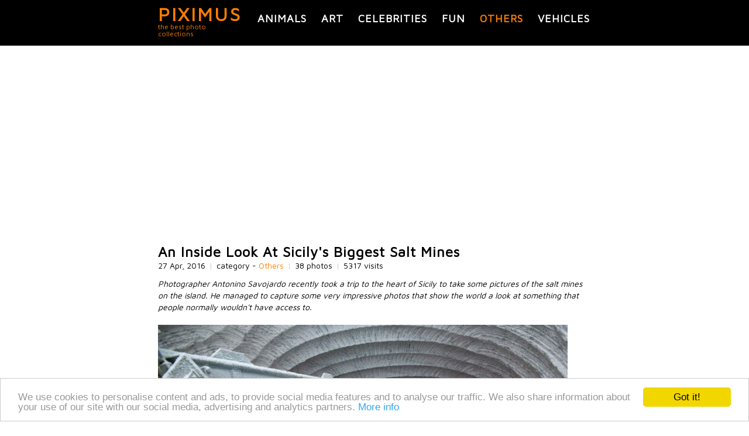

--- FILE ---
content_type: text/html; charset=utf-8
request_url: https://piximus.net/others/an-inside-look-at-sicilys-biggest-salt-mines
body_size: 6224
content:
<!DOCTYPE html><html lang="en" xml:lang="en">
<head>
  <link type="image/x-icon" rel="shortcut icon" href="https://piximus.net/images/favicon.ico"/>
<meta http-equiv="content-type" content="text/html; charset=utf-8" />
<base href="https://piximus.net/" />
<meta name="robots" content="index, follow" />
<meta http-equiv="X-UA-Compatible" content="IE=edge">
<meta name="viewport" content="width=device-width, initial-scale=1">
<link rel="alternate" type="application/rss+xml" title="PIXIMUS.net - The best photo collection ever" href="https://feeds.feedburner.com/piximus" />

<link href="styles/default_740_resp_ver2.css?3" rel="stylesheet" type="text/css" />
<!-- HTML5 shim and Respond.js for IE8 support of HTML5 elements and media queries -->
<!--[if lt IE 9]>
<script src="https://oss.maxcdn.com/html5shiv/3.7.2/html5shiv.min.js"></script>
<script src="https://oss.maxcdn.com/respond/1.4.2/respond.min.js"></script>
<![endif]-->


	<!-- Google tag (gtag.js) -->
	<script async src="https://www.googletagmanager.com/gtag/js?id=G-XM5HC6P3EX"></script>
	<script>
		window.dataLayer = window.dataLayer || [];
		function gtag(){dataLayer.push(arguments);}
		gtag('js', new Date());

		gtag('config', 'G-XM5HC6P3EX');
	</script>


<link href="https://fonts.googleapis.com/css?family=Maven+Pro&display=swap" rel="stylesheet">





	<!-- Facebook Pixel Code -->
	<script>
	!function(f,b,e,v,n,t,s)
	{if(f.fbq)return;n=f.fbq=function(){n.callMethod?
	n.callMethod.apply(n,arguments):n.queue.push(arguments)};
	if(!f._fbq)f._fbq=n;n.push=n;n.loaded=!0;n.version='2.0';
	n.queue=[];t=b.createElement(e);t.async=!0;
	t.src=v;s=b.getElementsByTagName(e)[0];
	s.parentNode.insertBefore(t,s)}(window, document,'script',
	'https://connect.facebook.net/en_US/fbevents.js');
	fbq('init', '159550345553264');
	fbq('track', 'PageView');
	</script>
	<noscript><img height="1" width="1" style="display:none"
	src="https://www.facebook.com/tr?id=159550345553264&ev=PageView&noscript=1"
	/></noscript>
	<!-- End Facebook Pixel Code -->

  <title>An Inside Look At Sicily's Biggest Salt Mines | Others </title>
  <meta content="An Inside Look At Sicily's Biggest Salt Mines, 38 photos in Others category, Others photos" name="description" />
  <meta content="An Inside Look At Sicily's Biggest Salt Mines,interesting, pics, dyi, photos" name="keywords" />

<link href="https://piximus.net/others/an-inside-look-at-sicilys-biggest-salt-mines" rel="canonical" />
<link href="https://piximus.net/others/an-inside-look-at-sicilys-biggest-salt-mines/m:amp" rel="amphtml" />

<meta property="og:site_name" content="PIXIMUS.net" />
<meta property="og:type" content="article" />
<meta property="og:url" content="https://piximus.net/others/an-inside-look-at-sicilys-biggest-salt-mines" />
<meta property="og:title" content="An Inside Look At Sicily's Biggest Salt Mines" />
<meta property="fb:admins" content="703538670" />
<meta property="og:image" content="https://piximus.net/media2/41654/thumb.jpg" />



</head>
<body>

	
<div id="fb-root"></div>
<script>(function(d, s, id) {
  var js, fjs = d.getElementsByTagName(s)[0];
  if (d.getElementById(id)) return;
  js = d.createElement(s); js.id = id;
  js.src = "//connect.facebook.net/bg_BG/sdk.js#xfbml=1&version=v2.6&appId=898901630232477";
  fjs.parentNode.insertBefore(js, fjs);
}(document, 'script', 'facebook-jssdk'));</script>



	<header id="header">
	<nav id="categories" class="wrapper">
		<div id="text-logo">
			<div>
				<a class="title" href="https://piximus.net/" title="PIXIMUS - the best photo collections">PIXIMUS</a>
			</div>
			<div class="subtitle">
				the best photo collections
			</div>
		</div>
	<div class="categories">
					<a title="Animals" class=" " href="https://piximus.net/animals">Animals</a>
							<a title="Art" class=" " href="https://piximus.net/art">Art</a>
							<a title="Celebrities" class=" " href="https://piximus.net/celebrities">Celebrities</a>
										<a title="Fun" class=" " href="https://piximus.net/fun">Fun</a>
										<a title="Others" class="sel " href="https://piximus.net/others">Others</a>
							<a title="Vehicles" class=" last" href="https://piximus.net/vehicles">Vehicles</a>
				</div>
	
	<div class="clear"> </div>
	</nav>
</header>

<div class="wrapper">
		<div id="article">
						<div class="row">

                <div style="text-align:center">
					
















































    
    <script async defer src="//pagead2.googlesyndication.com/pagead/js/adsbygoogle.js"></script>
    <!-- px_resp -->
    <ins class="adsbygoogle"
         style="display:block;min-height:200px"
         data-ad-client="ca-pub-3010891246094656"
         data-ad-slot="7818244803"
         data-ad-format="auto"></ins>
    <script>
    (adsbygoogle = window.adsbygoogle || []).push({});
    </script>
    


				</div>

			</div>
					<article>

				<h1>An Inside Look At Sicily's Biggest Salt Mines</h1>

				<div class="article-details">
					<span class="visits">27 Apr, 2016</span>
					<span class="delimiter visits">|</span>

					<span class="visits">category - <a href="https://piximus.net/others">Others</a></span>
					<span class="delimiter visits">|</span>
					<span class="visits">
												38 photos
											</span>
					<span class="delimiter visits">|</span>
					<span class="visits">5317 visits</span>

				</div>
			<br />
						
									<p class="text row">
						Photographer Antonino Savojardo recently took a trip to the heart of Sicily to take some pictures of the salt mines on the island. He managed to capture some very impressive photos that show the world a look at something that people normally wouldn't have access to.
					</p>
				

								 						<div class="row rel img">

						<a name="1"></a>

						<a title="An Inside Look At Sicily's Biggest Salt Mines (pic #1)" target="_blank" href="https://piximus.net/media2/41654/an-inside-look-at-sicilys-biggest-salt-mines-1.jpg">

						    <img class="image " alt="An Inside Look At Sicily's Biggest Salt Mines" src="https://piximus.net/media2/41654/an-inside-look-at-sicilys-biggest-salt-mines-1.jpg" />

						</a>

					</div>

													 						<div class="row rel img">

						<a name="2"></a>

						<a title="An Inside Look At Sicily's Biggest Salt Mines (pic #2)" target="_blank" href="https://piximus.net/media2/41654/an-inside-look-at-sicilys-biggest-salt-mines-2.jpg">

						    <img class="image " alt="An Inside Look At Sicily's Biggest Salt Mines" src="https://piximus.net/media2/41654/an-inside-look-at-sicilys-biggest-salt-mines-2.jpg" />

						</a>

					</div>

													 						<div class="row rel img">

						<a name="3"></a>

						<a title="An Inside Look At Sicily's Biggest Salt Mines (pic #3)" target="_blank" href="https://piximus.net/media2/41654/an-inside-look-at-sicilys-biggest-salt-mines-3.jpg">

						    <img class="image " alt="An Inside Look At Sicily's Biggest Salt Mines" src="https://piximus.net/media2/41654/an-inside-look-at-sicilys-biggest-salt-mines-3.jpg" />

						</a>

					</div>

													 						<div class="row rel img">

						<a name="4"></a>

						<a title="An Inside Look At Sicily's Biggest Salt Mines (pic #4)" target="_blank" href="https://piximus.net/media2/41654/an-inside-look-at-sicilys-biggest-salt-mines-4.jpg">

						    <img class="image " alt="An Inside Look At Sicily's Biggest Salt Mines" src="https://piximus.net/media2/41654/an-inside-look-at-sicilys-biggest-salt-mines-4.jpg" />

						</a>

					</div>

													 						<div class="row rel img">

						<a name="5"></a>

						<a title="An Inside Look At Sicily's Biggest Salt Mines (pic #5)" target="_blank" href="https://piximus.net/media2/41654/an-inside-look-at-sicilys-biggest-salt-mines-5.jpg">

						    <img class="image " alt="An Inside Look At Sicily's Biggest Salt Mines" src="https://piximus.net/media2/41654/an-inside-look-at-sicilys-biggest-salt-mines-5.jpg" />

						</a>

					</div>

													 						<div class="row rel img">

						<a name="6"></a>

						<a title="An Inside Look At Sicily's Biggest Salt Mines (pic #6)" target="_blank" href="https://piximus.net/media2/41654/an-inside-look-at-sicilys-biggest-salt-mines-6.jpg">

						    <img class="image " alt="An Inside Look At Sicily's Biggest Salt Mines" src="https://piximus.net/media2/41654/an-inside-look-at-sicilys-biggest-salt-mines-6.jpg" />

						</a>

					</div>

													 						<div class="row rel img">

						<a name="7"></a>

						<a title="An Inside Look At Sicily's Biggest Salt Mines (pic #7)" target="_blank" href="https://piximus.net/media2/41654/an-inside-look-at-sicilys-biggest-salt-mines-7.jpg">

						    <img class="image " alt="An Inside Look At Sicily's Biggest Salt Mines" src="https://piximus.net/media2/41654/an-inside-look-at-sicilys-biggest-salt-mines-7.jpg" />

						</a>

					</div>

													 						<div class="row rel img">

						<a name="8"></a>

						<a title="An Inside Look At Sicily's Biggest Salt Mines (pic #8)" target="_blank" href="https://piximus.net/media2/41654/an-inside-look-at-sicilys-biggest-salt-mines-8.jpg">

						    <img class="image " alt="An Inside Look At Sicily's Biggest Salt Mines" src="https://piximus.net/media2/41654/an-inside-look-at-sicilys-biggest-salt-mines-8.jpg" />

						</a>

					</div>

													 						<div class="row rel img">

						<a name="9"></a>

						<a title="An Inside Look At Sicily's Biggest Salt Mines (pic #9)" target="_blank" href="https://piximus.net/media2/41654/an-inside-look-at-sicilys-biggest-salt-mines-9.jpg">

						    <img class="image " alt="An Inside Look At Sicily's Biggest Salt Mines" src="https://piximus.net/media2/41654/an-inside-look-at-sicilys-biggest-salt-mines-9.jpg" />

						</a>

					</div>

													 						<div class="row rel img">

						<a name="10"></a>

						<a title="An Inside Look At Sicily's Biggest Salt Mines (pic #10)" target="_blank" href="https://piximus.net/media2/41654/an-inside-look-at-sicilys-biggest-salt-mines-10.jpg">

						    <img class="image " alt="An Inside Look At Sicily's Biggest Salt Mines" src="https://piximus.net/media2/41654/an-inside-look-at-sicilys-biggest-salt-mines-10.jpg" />

						</a>

					</div>

													 						<div class="row rel img">

						<a name="11"></a>

						<a title="An Inside Look At Sicily's Biggest Salt Mines (pic #11)" target="_blank" href="https://piximus.net/media2/41654/an-inside-look-at-sicilys-biggest-salt-mines-11.jpg">

						    <img class="image " alt="An Inside Look At Sicily's Biggest Salt Mines" src="https://piximus.net/media2/41654/an-inside-look-at-sicilys-biggest-salt-mines-11.jpg" />

						</a>

					</div>

													 						<div class="row rel img">

						<a name="12"></a>

						<a title="An Inside Look At Sicily's Biggest Salt Mines (pic #12)" target="_blank" href="https://piximus.net/media2/41654/an-inside-look-at-sicilys-biggest-salt-mines-12.jpg">

						    <img class="image " alt="An Inside Look At Sicily's Biggest Salt Mines" src="https://piximus.net/media2/41654/an-inside-look-at-sicilys-biggest-salt-mines-12.jpg" />

						</a>

					</div>

													 						<div class="row rel img">

						<a name="13"></a>

						<a title="An Inside Look At Sicily's Biggest Salt Mines (pic #13)" target="_blank" href="https://piximus.net/media2/41654/an-inside-look-at-sicilys-biggest-salt-mines-13.jpg">

						    <img class="image " alt="An Inside Look At Sicily's Biggest Salt Mines" src="https://piximus.net/media2/41654/an-inside-look-at-sicilys-biggest-salt-mines-13.jpg" />

						</a>

					</div>

													 						<div class="row rel img">

						<a name="14"></a>

						<a title="An Inside Look At Sicily's Biggest Salt Mines (pic #14)" target="_blank" href="https://piximus.net/media2/41654/an-inside-look-at-sicilys-biggest-salt-mines-14.jpg">

						    <img class="image " alt="An Inside Look At Sicily's Biggest Salt Mines" src="https://piximus.net/media2/41654/an-inside-look-at-sicilys-biggest-salt-mines-14.jpg" />

						</a>

					</div>

													 						<div class="row rel img">

						<a name="15"></a>

						<a title="An Inside Look At Sicily's Biggest Salt Mines (pic #15)" target="_blank" href="https://piximus.net/media2/41654/an-inside-look-at-sicilys-biggest-salt-mines-15.jpg">

						    <img class="image " alt="An Inside Look At Sicily's Biggest Salt Mines" src="https://piximus.net/media2/41654/an-inside-look-at-sicilys-biggest-salt-mines-15.jpg" />

						</a>

					</div>

													 						<div class="row rel img">

						<a name="16"></a>

						<a title="An Inside Look At Sicily's Biggest Salt Mines (pic #16)" target="_blank" href="https://piximus.net/media2/41654/an-inside-look-at-sicilys-biggest-salt-mines-16.jpg">

						    <img class="image " alt="An Inside Look At Sicily's Biggest Salt Mines" src="https://piximus.net/media2/41654/an-inside-look-at-sicilys-biggest-salt-mines-16.jpg" />

						</a>

					</div>

													 						<div class="row rel img">

						<a name="17"></a>

						<a title="An Inside Look At Sicily's Biggest Salt Mines (pic #17)" target="_blank" href="https://piximus.net/media2/41654/an-inside-look-at-sicilys-biggest-salt-mines-17.jpg">

						    <img class="image " alt="An Inside Look At Sicily's Biggest Salt Mines" src="https://piximus.net/media2/41654/an-inside-look-at-sicilys-biggest-salt-mines-17.jpg" />

						</a>

					</div>

													 						<div class="row rel img">

						<a name="18"></a>

						<a title="An Inside Look At Sicily's Biggest Salt Mines (pic #18)" target="_blank" href="https://piximus.net/media2/41654/an-inside-look-at-sicilys-biggest-salt-mines-18.jpg">

						    <img class="image " alt="An Inside Look At Sicily's Biggest Salt Mines" src="https://piximus.net/media2/41654/an-inside-look-at-sicilys-biggest-salt-mines-18.jpg" />

						</a>

					</div>

													 						<div class="row rel img">

						<a name="19"></a>

						<a title="An Inside Look At Sicily's Biggest Salt Mines (pic #19)" target="_blank" href="https://piximus.net/media2/41654/an-inside-look-at-sicilys-biggest-salt-mines-19.jpg">

						    <img class="image " alt="An Inside Look At Sicily's Biggest Salt Mines" src="https://piximus.net/media2/41654/an-inside-look-at-sicilys-biggest-salt-mines-19.jpg" />

						</a>

					</div>

													 						<div class="row rel img">

						<a name="20"></a>

						<a title="An Inside Look At Sicily's Biggest Salt Mines (pic #20)" target="_blank" href="https://piximus.net/media2/41654/an-inside-look-at-sicilys-biggest-salt-mines-20.jpg">

						    <img class="image " alt="An Inside Look At Sicily's Biggest Salt Mines" src="https://piximus.net/media2/41654/an-inside-look-at-sicilys-biggest-salt-mines-20.jpg" />

						</a>

					</div>

													 						<div class="row rel img">

						<a name="21"></a>

						<a title="An Inside Look At Sicily's Biggest Salt Mines (pic #21)" target="_blank" href="https://piximus.net/media2/41654/an-inside-look-at-sicilys-biggest-salt-mines-21.jpg">

						    <img class="image " alt="An Inside Look At Sicily's Biggest Salt Mines" src="https://piximus.net/media2/41654/an-inside-look-at-sicilys-biggest-salt-mines-21.jpg" />

						</a>

					</div>

													 						<div class="row rel img">

						<a name="22"></a>

						<a title="An Inside Look At Sicily's Biggest Salt Mines (pic #22)" target="_blank" href="https://piximus.net/media2/41654/an-inside-look-at-sicilys-biggest-salt-mines-22.jpg">

						    <img class="image " alt="An Inside Look At Sicily's Biggest Salt Mines" src="https://piximus.net/media2/41654/an-inside-look-at-sicilys-biggest-salt-mines-22.jpg" />

						</a>

					</div>

													 						<div class="row rel img">

						<a name="23"></a>

						<a title="An Inside Look At Sicily's Biggest Salt Mines (pic #23)" target="_blank" href="https://piximus.net/media2/41654/an-inside-look-at-sicilys-biggest-salt-mines-23.jpg">

						    <img class="image " alt="An Inside Look At Sicily's Biggest Salt Mines" src="https://piximus.net/media2/41654/an-inside-look-at-sicilys-biggest-salt-mines-23.jpg" />

						</a>

					</div>

													 						<div class="row rel img">

						<a name="24"></a>

						<a title="An Inside Look At Sicily's Biggest Salt Mines (pic #24)" target="_blank" href="https://piximus.net/media2/41654/an-inside-look-at-sicilys-biggest-salt-mines-24.jpg">

						    <img class="image " alt="An Inside Look At Sicily's Biggest Salt Mines" src="https://piximus.net/media2/41654/an-inside-look-at-sicilys-biggest-salt-mines-24.jpg" />

						</a>

					</div>

													 						<div class="row rel img">

						<a name="25"></a>

						<a title="An Inside Look At Sicily's Biggest Salt Mines (pic #25)" target="_blank" href="https://piximus.net/media2/41654/an-inside-look-at-sicilys-biggest-salt-mines-25.jpg">

						    <img class="image " alt="An Inside Look At Sicily's Biggest Salt Mines" src="https://piximus.net/media2/41654/an-inside-look-at-sicilys-biggest-salt-mines-25.jpg" />

						</a>

					</div>

													 						<div class="row rel img">

						<a name="26"></a>

						<a title="An Inside Look At Sicily's Biggest Salt Mines (pic #26)" target="_blank" href="https://piximus.net/media2/41654/an-inside-look-at-sicilys-biggest-salt-mines-26.jpg">

						    <img class="image " alt="An Inside Look At Sicily's Biggest Salt Mines" src="https://piximus.net/media2/41654/an-inside-look-at-sicilys-biggest-salt-mines-26.jpg" />

						</a>

					</div>

													 						<div class="row rel img">

						<a name="27"></a>

						<a title="An Inside Look At Sicily's Biggest Salt Mines (pic #27)" target="_blank" href="https://piximus.net/media2/41654/an-inside-look-at-sicilys-biggest-salt-mines-27.jpg">

						    <img class="image " alt="An Inside Look At Sicily's Biggest Salt Mines" src="https://piximus.net/media2/41654/an-inside-look-at-sicilys-biggest-salt-mines-27.jpg" />

						</a>

					</div>

													 						<div class="row rel img">

						<a name="28"></a>

						<a title="An Inside Look At Sicily's Biggest Salt Mines (pic #28)" target="_blank" href="https://piximus.net/media2/41654/an-inside-look-at-sicilys-biggest-salt-mines-28.jpg">

						    <img class="image " alt="An Inside Look At Sicily's Biggest Salt Mines" src="https://piximus.net/media2/41654/an-inside-look-at-sicilys-biggest-salt-mines-28.jpg" />

						</a>

					</div>

													 						<div class="row rel img">

						<a name="29"></a>

						<a title="An Inside Look At Sicily's Biggest Salt Mines (pic #29)" target="_blank" href="https://piximus.net/media2/41654/an-inside-look-at-sicilys-biggest-salt-mines-29.jpg">

						    <img class="image " alt="An Inside Look At Sicily's Biggest Salt Mines" src="https://piximus.net/media2/41654/an-inside-look-at-sicilys-biggest-salt-mines-29.jpg" />

						</a>

					</div>

													 						<div class="row rel img">

						<a name="30"></a>

						<a title="An Inside Look At Sicily's Biggest Salt Mines (pic #30)" target="_blank" href="https://piximus.net/media2/41654/an-inside-look-at-sicilys-biggest-salt-mines-30.jpg">

						    <img class="image " alt="An Inside Look At Sicily's Biggest Salt Mines" src="https://piximus.net/media2/41654/an-inside-look-at-sicilys-biggest-salt-mines-30.jpg" />

						</a>

					</div>

													 						<div class="row rel img">

						<a name="31"></a>

						<a title="An Inside Look At Sicily's Biggest Salt Mines (pic #31)" target="_blank" href="https://piximus.net/media2/41654/an-inside-look-at-sicilys-biggest-salt-mines-31.jpg">

						    <img class="image " alt="An Inside Look At Sicily's Biggest Salt Mines" src="https://piximus.net/media2/41654/an-inside-look-at-sicilys-biggest-salt-mines-31.jpg" />

						</a>

					</div>

													 						<div class="row rel img">

						<a name="32"></a>

						<a title="An Inside Look At Sicily's Biggest Salt Mines (pic #32)" target="_blank" href="https://piximus.net/media2/41654/an-inside-look-at-sicilys-biggest-salt-mines-32.jpg">

						    <img class="image " alt="An Inside Look At Sicily's Biggest Salt Mines" src="https://piximus.net/media2/41654/an-inside-look-at-sicilys-biggest-salt-mines-32.jpg" />

						</a>

					</div>

													 						<div class="row rel img">

						<a name="33"></a>

						<a title="An Inside Look At Sicily's Biggest Salt Mines (pic #33)" target="_blank" href="https://piximus.net/media2/41654/an-inside-look-at-sicilys-biggest-salt-mines-33.jpg">

						    <img class="image " alt="An Inside Look At Sicily's Biggest Salt Mines" src="https://piximus.net/media2/41654/an-inside-look-at-sicilys-biggest-salt-mines-33.jpg" />

						</a>

					</div>

													 						<div class="row rel img">

						<a name="34"></a>

						<a title="An Inside Look At Sicily's Biggest Salt Mines (pic #34)" target="_blank" href="https://piximus.net/media2/41654/an-inside-look-at-sicilys-biggest-salt-mines-34.jpg">

						    <img class="image " alt="An Inside Look At Sicily's Biggest Salt Mines" src="https://piximus.net/media2/41654/an-inside-look-at-sicilys-biggest-salt-mines-34.jpg" />

						</a>

					</div>

													 						<div class="row rel img">

						<a name="35"></a>

						<a title="An Inside Look At Sicily's Biggest Salt Mines (pic #35)" target="_blank" href="https://piximus.net/media2/41654/an-inside-look-at-sicilys-biggest-salt-mines-35.jpg">

						    <img class="image " alt="An Inside Look At Sicily's Biggest Salt Mines" src="https://piximus.net/media2/41654/an-inside-look-at-sicilys-biggest-salt-mines-35.jpg" />

						</a>

					</div>

													 						<div class="row rel img">

						<a name="36"></a>

						<a title="An Inside Look At Sicily's Biggest Salt Mines (pic #36)" target="_blank" href="https://piximus.net/media2/41654/an-inside-look-at-sicilys-biggest-salt-mines-36.jpg">

						    <img class="image " alt="An Inside Look At Sicily's Biggest Salt Mines" src="https://piximus.net/media2/41654/an-inside-look-at-sicilys-biggest-salt-mines-36.jpg" />

						</a>

					</div>

													 						<div class="row rel img">

						<a name="37"></a>

						<a title="An Inside Look At Sicily's Biggest Salt Mines (pic #37)" target="_blank" href="https://piximus.net/media2/41654/an-inside-look-at-sicilys-biggest-salt-mines-37.jpg">

						    <img class="image " alt="An Inside Look At Sicily's Biggest Salt Mines" src="https://piximus.net/media2/41654/an-inside-look-at-sicilys-biggest-salt-mines-37.jpg" />

						</a>

					</div>

													 						<div class="row rel img">

						<a name="38"></a>

						<a title="An Inside Look At Sicily's Biggest Salt Mines (pic #38)" target="_blank" href="https://piximus.net/media2/41654/an-inside-look-at-sicilys-biggest-salt-mines-38.jpg">

						    <img class="image " alt="An Inside Look At Sicily's Biggest Salt Mines" src="https://piximus.net/media2/41654/an-inside-look-at-sicilys-biggest-salt-mines-38.jpg" />

						</a>

					</div>

									
								<div class="row">

					<div style="text-align:center">
						
















































    
    <script async defer src="//pagead2.googlesyndication.com/pagead/js/adsbygoogle.js"></script>
    <!-- px_resp -->
    <ins class="adsbygoogle"
         style="display:block;min-height:200px"
         data-ad-client="ca-pub-3010891246094656"
         data-ad-slot="7818244803"
         data-ad-format="auto"></ins>
    <script>
    (adsbygoogle = window.adsbygoogle || []).push({});
    </script>
    


					</div>

				</div>
				
			
		 

		<div class="" style="margin-top:40px;">

			<div class="doyou" >Share with friends</div>

								<div class="fleft widget" style="width:100px;">
										 
					<div class="fb-like" data-href="https://piximus.net/others/an-inside-look-at-sicilys-biggest-salt-mines" data-layout="box_count" data-action="like" data-show-faces="false" data-share="true"></div>

				</div>


				
				
								<div class="fleft widget" style="width:50px;padding-top:30px;">

					<a href="https://pinterest.com/pin/create/button/?url=http%3A%2F%2Fpiximus.net%2Fothers%2Fan-inside-look-at-sicilys-biggest-salt-mines&media=http%3A%2F%2Fpiximus.net%2Fmedia%2F41654%2Fan-inside-look-at-sicilys-biggest-salt-mines-1.jpg&description=An Inside Look At Sicily's Biggest Salt Mines" data-pin-do="buttonPin" data-pin-config="above" target="_blank"><img alt="pinterest" src="https://assets.pinterest.com/images/pidgets/pin_it_button.png" /></a>
				</div>

				
				<div class="fleft widget" style="width:55px;">
					
					<a href="https://twitter.com/share" class="twitter-share-button" data-size="large">Tweet</a>
					<script>!function(d,s,id){var js,fjs=d.getElementsByTagName(s)[0],p=/^http:/.test(d.location)?'http':'https';if(!d.getElementById(id)){js=d.createElement(s);js.id=id;js.src=p+'://platform.twitter.com/widgets.js';fjs.parentNode.insertBefore(js,fjs);}}(document, 'script', 'twitter-wjs');</script>
					
				</div>

				<div class="clear"></div>


			
		</div>


		<div>
			<div class="doyou" style="">Follow us on Facebook</div>

			<div >
	<iframe src="https://www.facebook.com/plugins/likebox.php?href=http%3A%2F%2Fwww.facebook.com%2Fpages%2FPIXIMUS.net&amp;width=320&amp;colorscheme=light&amp;show_faces=true&amp;border_color&amp;stream=false&amp;header=true&amp;height=150" scrolling="no" frameborder="0" style="border:none; overflow:hidden; width:320px; height:150px;" allowTransparency="true"></iframe>
</div>
<div class="clear"></div>		</div>

        <div>
            <div class="doyou" style="">Leave a comment</div>

       		<div class="fb-comments" data-href="https://piximus.net/others/an-inside-look-at-sicilys-biggest-salt-mines" data-numposts="5"></div>
	    </div>

		





		</article>
	 <aside>

	 	<div>
	<div class="navigation nav_previous">		
						<div>
			
				<div>
					<a href="https://piximus.net/others/the-montlake-spite-house-looks-a-lot-bigger-on-the-inside">
						<img class="tumb" alt="The Montlake Spite House Looks A Lot Bigger On The Inside"  src="https://piximus.net/media2/41655/thumb.jpg" />
					</a>
				</div>
				<div>
					<h2>
						<a title="The Montlake Spite House Looks A Lot Bigger On The Inside" href="https://piximus.net/others/the-montlake-spite-house-looks-a-lot-bigger-on-the-inside">
						&laquo;	The Montlake Spite House Looks A Lot Bigger On The Inside
						</a>	
					</h2>
									</div>
				<div class="clear"></div>
			</div>	
			
	</div> 	
		
		<div class="navigation nav_next">	
				<div>
			<a href="https://piximus.net/others/old-people-share-some-priceless-advice-with-the-rest-of-the-world">
				<img class="tumb" alt="Old People Share Some Priceless Advice With The Rest Of The World" src="https://piximus.net/media2/41653/thumb.jpg" />
			</a>
		</div>
		
		<div class="text">
			<h2><a title="Old People Share Some Priceless Advice With The Rest Of The World" href="https://piximus.net/others/old-people-share-some-priceless-advice-with-the-rest-of-the-world">Old People Share Some Priceless Advice With The Rest Of The World</a> &raquo;</h2>
					</div>
	 
	 
		
		
	</div> 
	<div class="clear"></div>
</div>

		<div class="doyou">Related posts</div>
		<div class="row related">

			
			

							<div class="item ">
					<div>
						<a title="Lucky Driver " href="https://piximus.net/others/lucky-driver">
							<img width="140" height="auto" class="rel " alt="Lucky Driver " src="https://piximus.net/media/3031/thumb.jpg" />
						</a>
					</div>
					<div class="a-center">
						<a href="https://piximus.net/others/lucky-driver" title="Lucky Driver ">Lucky Driver </a>
					</div>
				</div>
				
							<div class="item ">
					<div>
						<a title="Interesting Facts About E.T." href="https://piximus.net/others/interesting-facts-about-et">
							<img width="140" height="auto" class="rel " alt="Interesting Facts About E.T." src="https://piximus.net/media/15583/thumb.jpg" />
						</a>
					</div>
					<div class="a-center">
						<a href="https://piximus.net/others/interesting-facts-about-et" title="Interesting Facts About E.T.">Interesting Facts About E.T.</a>
					</div>
				</div>
				
							<div class="item ">
					<div>
						<a title="Rescuing A Hummingbird" href="https://piximus.net/others/rescuing-a-hummingbird">
							<img width="140" height="auto" class="rel " alt="Rescuing A Hummingbird" src="https://piximus.net/media2/54731/thumb.jpg" />
						</a>
					</div>
					<div class="a-center">
						<a href="https://piximus.net/others/rescuing-a-hummingbird" title="Rescuing A Hummingbird">Rescuing A Hummingbird</a>
					</div>
				</div>
				
							<div class="item ">
					<div>
						<a title="Important Facts About English Language That You Need To Know" href="https://piximus.net/others/important-facts-about-english-language-that-you-need-to-know">
							<img width="140" height="auto" class="rel " alt="Important Facts About English Language That You Need To Know" src="https://piximus.net/media2/40961/thumb.jpg" />
						</a>
					</div>
					<div class="a-center">
						<a href="https://piximus.net/others/important-facts-about-english-language-that-you-need-to-know" title="Important Facts About English Language That You Need To Know">Important Facts About English Language That You Need To Know</a>
					</div>
				</div>
				
							<div class="item item-last">
					<div>
						<a title="These Family Photos Are A Denim Overload" href="https://piximus.net/others/these-family-photos-are-a-denim-overload">
							<img width="140" height="auto" class="rel " alt="These Family Photos Are A Denim Overload" src="https://piximus.net/media/36471/thumb.jpg" />
						</a>
					</div>
					<div class="a-center">
						<a href="https://piximus.net/others/these-family-photos-are-a-denim-overload" title="These Family Photos Are A Denim Overload">These Family Photos Are A Denim Overload</a>
					</div>
				</div>
									<div class="clear"></div>
				
							<div class="item ">
					<div>
						<a title="Tweets Being Read By Musicians" href="https://piximus.net/others/tweets-being-read-by-musicians">
							<img width="140" height="auto" class="rel " alt="Tweets Being Read By Musicians" src="https://piximus.net/media2/51282/thumb.jpg" />
						</a>
					</div>
					<div class="a-center">
						<a href="https://piximus.net/others/tweets-being-read-by-musicians" title="Tweets Being Read By Musicians">Tweets Being Read By Musicians</a>
					</div>
				</div>
				
							<div class="item ">
					<div>
						<a title="Tommy Boy Facts" href="https://piximus.net/others/tommy-boy-facts">
							<img width="140" height="auto" class="rel " alt="Tommy Boy Facts" src="https://piximus.net/media2/58818/thumb.jpg" />
						</a>
					</div>
					<div class="a-center">
						<a href="https://piximus.net/others/tommy-boy-facts" title="Tommy Boy Facts">Tommy Boy Facts</a>
					</div>
				</div>
				
							<div class="item ">
					<div>
						<a title="Some Thieves Have Absolutely Other Ideas In Mind" href="https://piximus.net/others/some-thieves-have-absolutely-other-ideas-in-mind">
							<img width="140" height="auto" class="rel " alt="Some Thieves Have Absolutely Other Ideas In Mind" src="https://piximus.net/media2/51579/thumb.jpg" />
						</a>
					</div>
					<div class="a-center">
						<a href="https://piximus.net/others/some-thieves-have-absolutely-other-ideas-in-mind" title="Some Thieves Have Absolutely Other Ideas In Mind">Some Thieves Have Absolutely Other Ideas In Mind</a>
					</div>
				</div>
				
							<div class="item ">
					<div>
						<a title="Creative DIY Projects" href="https://piximus.net/others/creative-diy-projects-3">
							<img width="140" height="auto" class="rel " alt="Creative DIY Projects" src="https://piximus.net/media2/86873/thumb.jpg" />
						</a>
					</div>
					<div class="a-center">
						<a href="https://piximus.net/others/creative-diy-projects-3" title="Creative DIY Projects">Creative DIY Projects</a>
					</div>
				</div>
				
							<div class="item item-last">
					<div>
						<a title="Let's Take Another Look" href="https://piximus.net/others/lets-take-another-look-2">
							<img width="140" height="auto" class="rel " alt="Let's Take Another Look" src="https://piximus.net/media2/59162/thumb.jpg" />
						</a>
					</div>
					<div class="a-center">
						<a href="https://piximus.net/others/lets-take-another-look-2" title="Let's Take Another Look">Let's Take Another Look</a>
					</div>
				</div>
									<div class="clear"></div>
				
							<div class="item ">
					<div>
						<a title="These Were The Last Words Of Death Row Inmates" href="https://piximus.net/others/these-were-the-last-words-of-death-row-inmates">
							<img width="140" height="auto" class="rel " alt="These Were The Last Words Of Death Row Inmates" src="https://piximus.net/media/34414/thumb.jpg" />
						</a>
					</div>
					<div class="a-center">
						<a href="https://piximus.net/others/these-were-the-last-words-of-death-row-inmates" title="These Were The Last Words Of Death Row Inmates">These Were The Last Words Of Death Row Inmates</a>
					</div>
				</div>
				
							<div class="item ">
					<div>
						<a title="Inspirational Quotes " href="https://piximus.net/others/inspirational-quotes">
							<img width="140" height="auto" class="rel " alt="Inspirational Quotes " src="https://piximus.net/media/3938/thumb.jpg" />
						</a>
					</div>
					<div class="a-center">
						<a href="https://piximus.net/others/inspirational-quotes" title="Inspirational Quotes ">Inspirational Quotes </a>
					</div>
				</div>
				
							<div class="item ">
					<div>
						<a title="Pollen On A Bee, Seen Through A Powerful Microscope" href="https://piximus.net/others/pollen-on-a-bee-seen-through-a-powerful-microscope">
							<img width="140" height="auto" class="rel " alt="Pollen On A Bee, Seen Through A Powerful Microscope" src="https://piximus.net/media2/55770/thumb.jpg" />
						</a>
					</div>
					<div class="a-center">
						<a href="https://piximus.net/others/pollen-on-a-bee-seen-through-a-powerful-microscope" title="Pollen On A Bee, Seen Through A Powerful Microscope">Pollen On A Bee, Seen Through A Powerful Microscope</a>
					</div>
				</div>
				
							<div class="item ">
					<div>
						<a title="Odd Tattoos" href="https://piximus.net/others/odd-tattoos">
							<img width="140" height="auto" class="rel " alt="Odd Tattoos" src="https://piximus.net/media2/72690/thumb.jpg" />
						</a>
					</div>
					<div class="a-center">
						<a href="https://piximus.net/others/odd-tattoos" title="Odd Tattoos">Odd Tattoos</a>
					</div>
				</div>
				
							<div class="item item-last">
					<div>
						<a title="Retired Principal Wins A $326 Million Dollar Jackpot" href="https://piximus.net/others/retired-principal-wins-a-326-million-dollar-jackpot">
							<img width="140" height="auto" class="rel " alt="Retired Principal Wins A $326 Million Dollar Jackpot" src="https://piximus.net/media/33524/thumb.jpg" />
						</a>
					</div>
					<div class="a-center">
						<a href="https://piximus.net/others/retired-principal-wins-a-326-million-dollar-jackpot" title="Retired Principal Wins A $326 Million Dollar Jackpot">Retired Principal Wins A $326 Million Dollar Jackpot</a>
					</div>
				</div>
									<div class="clear"></div>
				
			
		</div>

	</aside>
	</div>

	<script type="application/ld+json">
	
	{
	  "@context": "http://schema.org",
	  "@type": "NewsArticle",
	  "mainEntityOfPage":{
	    "@type":"WebPage",
	    "@id":"https://piximus.net/others/an-inside-look-at-sicilys-biggest-salt-mines"
	  },
	  "headline": "An Inside Look At Sicily's Biggest Salt Mines",
	  "image": {
	    "@type": "ImageObject",
	    "url": "https://piximus.net/media2/41654/an-inside-look-at-sicilys-biggest-salt-mines-1.jpg"
	    
		,
		"height": 218,
	    "width": 290
		
	  },
	  "datePublished": "2016-04-27T18:49",
	  "dateModified": "-1-11-30T00:00",
	  "author": {
	    "@type": "Person",
	    "name": "Piximus"
	  },
	   "publisher": {
	    "@type": "Organization",
	    "name": "Piximus",
	    "logo": {
	      "@type": "ImageObject",
	      "url": "https://piximus.net/images/logo_simple.png",
	      "width": 218,
	      "height": 60
	    }
	  },
	  "description": "Photographer Antonino Savojardo recently took a trip to the heart of Sicily to take some pictures of the salt mines on the island. He managed to capture some very impressive photos that show the world a look at something that people normally wouldn't have access to."
	}
	
	</script>



	</div>

<div id="footer_back">
	<footer class="">





	<div class="cats">
									<a title="Animals photos" class=" " href="https://piximus.net/animals">Animals</a>
				&nbsp;
												<a title="Art photos" class=" " href="https://piximus.net/art">Art</a>
				&nbsp;
												<a title="Celebrities photos" class=" " href="https://piximus.net/celebrities">Celebrities</a>
				&nbsp;
																	<a title="Fun photos" class=" " href="https://piximus.net/fun">Fun</a>
				&nbsp;
																	<a title="Others photos" class=" sel" href="https://piximus.net/others">Others</a>
				&nbsp;
												<a title="Vehicles photos" class="last " href="https://piximus.net/vehicles">Vehicles</a>
				&nbsp;
						</div>

	<br />

	<div class="">
		<a class="a" href="https://piximus.net/contacts">Contact Us</a> |
		<a class="a" href="https://piximus.net/terms">Terms and Conditions</a> |
		<a class="a" href="https://piximus.net/privacy">Privacy Policy</a>
		<br /><br />
				
	</div>

	<div>
		<div class="copyright" style="">
			PIXIMUS.net © 2010 - 2026
		</div>

	</div>
	<div class="clear"></div>

	<a href="javascript:;" title="Scroll to top" class="scroll-top"></a>

</footer>
</div>




<script type="application/ld+json">
{

  "@context" : "http://schema.org",
  "@type" : "Organization",
  "name" : "Piximus",
  "logo": "https://piximus.net/images/logo_simple.png",
  "url" : "https://piximus.net",
  "sameAs" : [
    "https://www.facebook.com/pages/PIXIMUSnet/179461335413688",
    "https://twitter.com/#!/piximusnet",
    "https://google.com/+PiximusNet",
	"https://www.pinterest.com/piximusnet/"
  ]

}
</script>




<script type="text/javascript" src="js/jquery.js"></script>
<script type="text/javascript">
	
	$(document).ready(function(){

		$('.scroll-top').click(function(){
				  $('body,html').animate({scrollTop:0},800);
				  return false;
				});

		 window.addEventListener("scroll", function() {
			if (window.scrollY < window.innerHeight) {
			 	$('.scroll-top').removeClass('in');
			} else {
				$('.scroll-top').addClass('in');
		    }},false);
	});
	
</script>






<!-- Begin Cookie Consent plugin by Silktide - http://silktide.com/cookieconsent -->
<script type="text/javascript">
    window.cookieconsent_options = {"message":"We use cookies to personalise content and ads, to provide social media features and to analyse our traffic. We also share information about your use of our site with our social media, advertising and analytics partners.","dismiss":"Got it!","learnMore":"More info","link":"https://piximus.net/privacy","theme":"light-bottom"};
</script>

<script type="text/javascript" src="//cdnjs.cloudflare.com/ajax/libs/cookieconsent2/1.0.9/cookieconsent.min.js"></script>
<!-- End Cookie Consent plugin -->

		<script type="text/javascript" src="js/article.js?5"></script>
	</body>
</html>

--- FILE ---
content_type: text/html; charset=utf-8
request_url: https://www.google.com/recaptcha/api2/aframe
body_size: 248
content:
<!DOCTYPE HTML><html><head><meta http-equiv="content-type" content="text/html; charset=UTF-8"></head><body><script nonce="M_O9u5GAQxe-ooV9N-Eh8g">/** Anti-fraud and anti-abuse applications only. See google.com/recaptcha */ try{var clients={'sodar':'https://pagead2.googlesyndication.com/pagead/sodar?'};window.addEventListener("message",function(a){try{if(a.source===window.parent){var b=JSON.parse(a.data);var c=clients[b['id']];if(c){var d=document.createElement('img');d.src=c+b['params']+'&rc='+(localStorage.getItem("rc::a")?sessionStorage.getItem("rc::b"):"");window.document.body.appendChild(d);sessionStorage.setItem("rc::e",parseInt(sessionStorage.getItem("rc::e")||0)+1);localStorage.setItem("rc::h",'1768956214012');}}}catch(b){}});window.parent.postMessage("_grecaptcha_ready", "*");}catch(b){}</script></body></html>